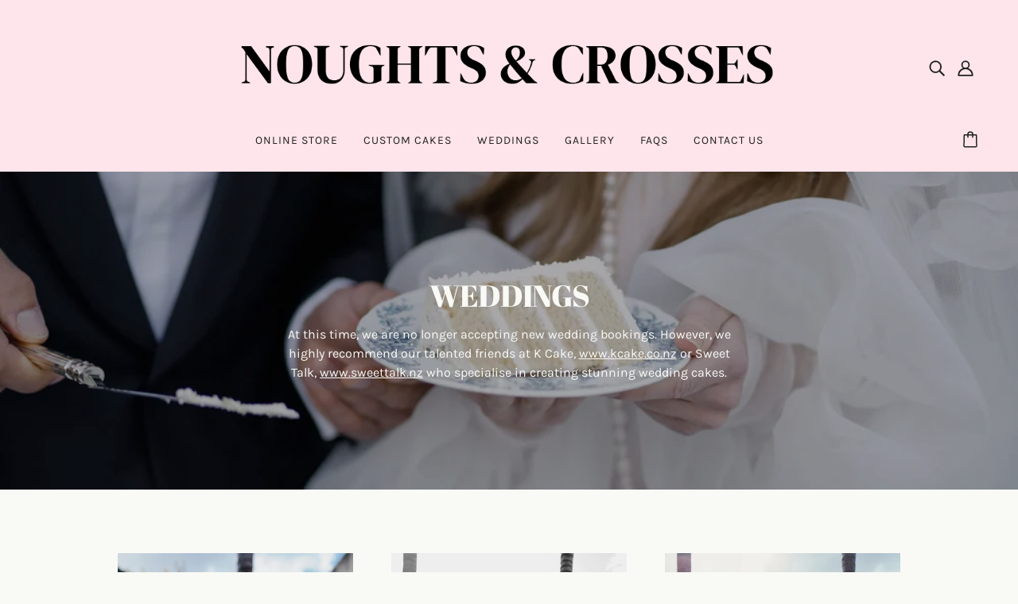

--- FILE ---
content_type: text/css
request_url: https://noughtsandcrosses.co.nz/cdn/shop/t/3/assets/theme--critical.css?v=163920491191101835871657862852
body_size: 6054
content:
@charset "UTF-8";[data-critical-css=false]{display:none}*,:after,:before{box-sizing:border-box}html{margin:0;padding:0}body{margin:0;padding:0;background:var(--color-page-bg);color:var(--color-text)}.footer--root,.layout--main-content>*,.modal--root,.modal--window,.popup-modal-close{opacity:0}body[data-assets-loaded=true] .footer--root,body[data-assets-loaded=true] .layout--main-content>*,body[data-assets-loaded=true] .modal--root,body[data-assets-loaded=true] .modal--window,body[data-assets-loaded=true] .popup-modal-close{opacity:1}@media only screen and (min-width:768px){[data-mq=small],[data-mq=small][data-container]{display:none}}@media only screen and (min-width:1024px){[data-mq=small-medium],[data-mq=small-medium][data-container]{display:none}}@media only screen and (max-width:767px){[data-mq=medium],[data-mq=medium][data-container]{display:none}}@media only screen and (min-width:1024px){[data-mq=medium],[data-mq=medium][data-container]{display:none}}@media only screen and (max-width:767px){[data-mq=medium-large],[data-mq=medium-large][data-container]{display:none}}@media only screen and (max-width:767px){[data-mq=large],[data-mq=large][data-container]{display:none}}@media only screen and (min-width:768px) and (max-width:1023px){[data-mq=large],[data-mq=large][data-container]{display:none}}[data-mq=none],[data-mq=none][data-container]{display:none}[data-container=section]{display:grid;grid-row-gap:32px}[data-container=panel]{display:grid;grid-column-gap:32px;grid-row-gap:32px;grid-template-columns:minmax(auto,1fr);justify-content:center}@media only screen and (max-width:767px){[data-container=panel]{grid-column-gap:16px;grid-row-gap:16px}[data-container=panel][data-mobile-columns="1"]{grid-template-columns:minmax(auto,1fr)}[data-container=panel][data-mobile-columns="2"]{grid-template-columns:repeat(2,minmax(0,1fr))}}@media only screen and (min-width:768px){[data-container=panel][data-block-spacing=false]{grid-column-gap:0;grid-row-gap:0}[data-container=panel][data-columns="1"]{grid-template-columns:repeat(1,minmax(0,1fr))}[data-container=panel][data-columns="2"]{grid-template-columns:repeat(2,minmax(0,1fr))}[data-container=panel][data-columns="3"]{grid-template-columns:repeat(3,minmax(0,1fr))}[data-container=panel][data-columns="4"]{grid-template-columns:repeat(4,minmax(0,1fr))}[data-container=panel][data-columns="5"]{grid-template-columns:repeat(5,minmax(0,1fr))}[data-container=panel][data-columns="6"]{grid-template-columns:repeat(6,minmax(0,1fr))}}[data-container=block-container],[data-container=block]{display:flex;flex-wrap:wrap}.flexbox-gap [data-container=block-container],.flexbox-gap [data-container=block]{gap:16px}.no-flexbox-gap [data-container=block-container]>*,.no-flexbox-gap [data-container=block]>*{margin:8px}[data-container=section] [data-item]{display:block;flex-basis:100%}[data-section-id]{padding:72px 48px}[data-section-id][data-spacing-above=false]{padding-top:0}[data-section-id][data-spacing-below=false]{padding-bottom:0}[data-section-id][data-spacing=none]{padding:0}@media only screen and (max-width:767px){[data-section-id]{padding:32px 16px}}@media only screen and (min-width:768px){[data-section-id]:not([data-container])>:not([data-container]){margin:0 auto}[data-section-id][data-container-width="1"]:not([data-container])>:not([data-container]){max-width:650px}[data-section-id][data-container-width="2"]:not([data-container])>:not([data-container]){max-width:800px}[data-section-id][data-container-width="3"]:not([data-container])>:not([data-container]){max-width:1000px}[data-section-id][data-container-width="4"]:not([data-container])>:not([data-container]){max-width:1200px}[data-section-id][data-container-width="6"]{padding-left:0;padding-right:0}}html{-webkit-text-size-adjust:100%}body{-moz-osx-font-smoothing:grayscale;-webkit-font-smoothing:antialiased;margin:0;text-shadow:1px 1px 1px rgba(0,0,0,.004)}.rte>:not(blockquote),[data-item=rte-content]>:not(blockquote){padding-bottom:32px}@media only screen and (max-width:767px){.rte>:not(blockquote),[data-item=rte-content]>:not(blockquote){padding-bottom:12px}}.rte>:last-child,[data-item=rte-content]>:last-child{padding-bottom:0}p{margin:0}b,strong{font-weight:bolder}img{border-style:none}.rte img,[data-item=rte-content] img{-o-object-fit:cover;object-fit:cover}a,a:link,a:visited{color:var(--color-text);text-decoration:none;background-color:transparent}.no-touchevents a,.no-touchevents a:link,.no-touchevents a:visited{transition:color .2s ease}.rte a,.rte a:link,.rte a:visited,[data-item=rte-content] a,[data-item=rte-content] a:link,[data-item=rte-content] a:visited{text-decoration:underline}a:hover{color:var(--color-text)}.rte a:hover,[data-item=rte-content] a:hover{color:var(--color--body--light)}.rte blockquote,[data-item=rte-content] blockquote{font-style:italic;padding:16px 0 16px 16px;border-left:2px solid var(--color-border);margin:0 0 32px;max-width:600px}@media only screen and (max-width:767px){.rte blockquote,[data-item=rte-content] blockquote{margin:0 0 12px;padding:12px 0 12px 12px}}ul{margin:0;padding:0;list-style-type:none}.rte ul,[data-item=rte-content] ul{list-style-type:disc;padding-left:32px;line-height:1.7em}.rte ul ul,[data-item=rte-content] ul ul{list-style-type:circle}ol{margin:0;padding:0;list-style-type:none;line-height:1.7em}.rte ol,[data-item=rte-content] ol{padding-left:32px;list-style-position:inside;counter-reset:item}@media only screen and (max-width:767px){.rte ol,[data-item=rte-content] ol{padding-left:16px}}.rte ol li:before,[data-item=rte-content] ol li:before{content:counters(item,".") ". ";counter-increment:item}.rte ol ol li:before,[data-item=rte-content] ol ol li:before{content:counters(item,".") " ";counter-increment:item}li{display:block}.rte li,[data-item=rte-content] li{display:list-item}hr{box-sizing:content-box;height:0;overflow:visible}table{border-collapse:collapse;border-spacing:0}.rte table,[data-item=rte-content] table{border:0;margin:-8px}@media only screen and (max-width:767px){.rte table,[data-item=rte-content] table{width:auto!important;margin:-6px}}tr:not(:last-child){padding-bottom:16px}td{padding:8px}@media only screen and (max-width:767px){td{margin:6px}}address{font-style:unset}iframe{max-width:100%}.error{color:#d32f2f}.errors{color:#d32f2f;padding-bottom:16px}:-moz-placeholder,:-ms-input-placeholder,::-moz-placeholder,::-webkit-input-placeholder{color:var(--color-text)}label{padding-bottom:8px;display:block}select{-webkit-appearance:none;-moz-appearance:none;appearance:none;background-color:var(--color-page-bg);background-image:url([data-uri]);background-position:right 10px center;background-repeat:no-repeat;border-radius:2px;border:1px solid var(--color-border);color:var(--color-text);cursor:pointer;font-size:14px;margin:0 0 16px;max-width:100%;padding:9px 28px 9px 15px;text-indent:.01px;text-overflow:"";width:100%}select.compact{padding:5px 28px 5px 15px}select:focus-visible{color:var(--color-text);background-color:var(--color-page-bg)}select::-ms-expand{display:none}input,textarea{-webkit-appearance:none;-moz-appearance:none;appearance:none;background-color:var(--color-page-bg);border-radius:2px;border:1px solid var(--color-border);box-shadow:none;color:var(--color-text);margin:0 0 16px;max-width:100%;overflow:auto;padding:8px 16px;text-transform:none;width:100%}input:focus-visible,textarea:focus-visible{border:1px solid var(--color-border);color:var(--color-text);background-color:var(--color-page-bg)}input{height:45px;line-height:45px}input.compact{padding:6px;margin:0 0 8px;height:29px;line-height:29px}[data-item=button]>*,[data-item=inverted-button]>*,[data-item=inverted-secondary-button]>*,[data-item=secondary-button]>*,button,input[type=button],input[type=reset],input[type=submit]{-webkit-appearance:none;-moz-appearance:none;appearance:none;border-radius:2px;border:0;box-shadow:none;cursor:pointer;display:inline-block;height:45px;line-height:45px;padding:0 16px;vertical-align:bottom;width:auto;zoom:1}[data-item=button]>.compact,[data-item=button]>[data-height=compact],[data-item=inverted-button]>.compact,[data-item=inverted-button]>[data-height=compact],[data-item=inverted-secondary-button]>.compact,[data-item=inverted-secondary-button]>[data-height=compact],[data-item=secondary-button]>.compact,[data-item=secondary-button]>[data-height=compact],button.compact,button[data-height=compact],input[type=button].compact,input[type=button][data-height=compact],input[type=reset].compact,input[type=reset][data-height=compact],input[type=submit].compact,input[type=submit][data-height=compact]{height:29px;line-height:29px}[data-item=button]>:focus-visible,[data-item=inverted-button]>:focus-visible,[data-item=inverted-secondary-button]>:focus-visible,[data-item=secondary-button]>:focus-visible,button:focus-visible,input[type=button]:focus-visible,input[type=reset]:focus-visible,input[type=submit]:focus-visible{background:var(--color-button-bg)}[data-item=button]>:link,[data-item=inverted-button]>:link,[data-item=inverted-secondary-button]>:link,[data-item=secondary-button]>:link,button:link,input[type=button]:link,input[type=reset]:link,input[type=submit]:link{color:var(--color-button)}[data-item=button]>:visited,[data-item=inverted-button]>:visited,[data-item=inverted-secondary-button]>:visited,[data-item=secondary-button]>:visited,button:visited,input[type=button]:visited,input[type=reset]:visited,input[type=submit]:visited{color:var(--color-button)}[data-item=button]>:hover,[data-item=inverted-button]>:hover,[data-item=inverted-secondary-button]>:hover,[data-item=secondary-button]>:hover,button:hover,input[type=button]:hover,input[type=reset]:hover,input[type=submit]:hover{color:var(--color-button);background:var(--color-button-bg)}.no-touchevents [data-item=button]>*,.no-touchevents [data-item=inverted-button]>*,.no-touchevents [data-item=inverted-secondary-button]>*,.no-touchevents [data-item=secondary-button]>*,.no-touchevents button,.no-touchevents input[type=button],.no-touchevents input[type=reset],.no-touchevents input[type=submit]{transition-property:color,border-color,background-color;transition-duration:.2s;transition-timing-function:cubic-bezier(.25,.46,.45,.94)}button[disabled],input[disabled]{cursor:default}input[type=radio]{-webkit-appearance:radio;-moz-appearance:radio;appearance:radio;box-sizing:border-box;height:auto;margin:0 8px 0 0;padding:0;width:auto}input[type=checkbox]{-webkit-appearance:checkbox;-moz-appearance:checkbox;appearance:checkbox;box-sizing:border-box;height:auto;margin:0 8px 0 0;padding:0;width:auto}[data-transition=fade-in]{transition:opacity .4s cubic-bezier(.45,.05,.55,.95);opacity:1}[data-transition=fade-out]{transition:opacity .4s cubic-bezier(.45,.05,.55,.95);opacity:0}.font--featured-heading,[data-item~=featured-heading]{font-family:var(--font--heading--family);font-weight:var(--font--heading--weight);font-style:var(--font--heading--style);text-transform:var(--font--heading--uppercase);font-size:var(--font--featured-heading--size);line-height:1.125em;margin:-.1875em 0;letter-spacing:-1px}@media only screen and (max-width:767px){.font--featured-heading,[data-item~=featured-heading]{font-size:28px;line-height:1.2em}}[data-item~=section-heading],h1,h2{font-family:var(--font--heading--family);font-weight:var(--font--heading--weight);font-style:var(--font--heading--style);text-transform:var(--font--heading--uppercase);font-size:var(--font--section-heading--size);line-height:1.25em;margin:-.25em 0;letter-spacing:.025em}@media only screen and (max-width:767px){[data-item~=section-heading],h1,h2{font-size:22px}}@media only screen and (max-width:767px){[data-item~=section-heading--mobile]{line-height:1.25em;margin:-.25em 0;letter-spacing:.025em;font-size:22px}}[data-item~=block-heading],h3,h4,h5,h6{font-family:var(--font--heading--family);font-weight:var(--font--heading--weight);font-style:var(--font--heading--style);text-transform:var(--font--heading--uppercase);font-weight:var(--font--heading--normal-weight);font-size:var(--font--block-heading--size);line-height:1.3333333333em;margin:-.25em 0;letter-spacing:.025em}@media only screen and (max-width:767px){[data-item~=block-heading],h3,h4,h5,h6{font-size:18px}}@media only screen and (max-width:767px){[data-item~=block-heading--mobile]{font-size:18px;font-weight:var(--font--heading--normal-weight);line-height:1.3333333333em;margin:-.25em 0}}[data-item=accent-text],input,label:not([data-item]),textarea{font-family:var(--font--accent--family);font-weight:var(--font--accent--weight);font-style:var(--font--accent--style);text-transform:uppercase;font-size:var(--font--accent--size);letter-spacing:1px}@media only screen and (max-width:767px){[data-item=accent-text],input,label:not([data-item]),textarea{font-size:13px}}[data-item=nav-text]{font-family:var(--font--accent--family);font-weight:var(--font--accent--weight);font-style:var(--font--accent--style);text-transform:uppercase;font-size:var(--font--accent--size);letter-spacing:1px;font-size:14px}@media only screen and (max-width:767px){[data-item=nav-text]{font-size:13px}}[data-item=nav-text--sub]{font-family:var(--font--accent--family);font-weight:var(--font--accent--weight);font-style:var(--font--accent--style);text-transform:uppercase;font-size:var(--font--accent--size);letter-spacing:1px;text-transform:capitalize;letter-spacing:0;font-size:14px}@media only screen and (max-width:767px){[data-item=nav-text--sub]{font-size:13px}}input[type=date],input[type=datetime-local],input[type=datetime],input[type=email],input[type=month],input[type=number],input[type=password],input[type=search],input[type=tel],input[type=text],input[type=time],input[type=url],input[type=week],select,textarea,textarea[data-item]{font-family:var(--font--accent--family);font-weight:var(--font--accent--weight);font-style:var(--font--accent--style);text-transform:uppercase;font-size:var(--font--accent--size);letter-spacing:1px;text-transform:none;font-size:15px;letter-spacing:normal}@media only screen and (max-width:767px){input[type=date],input[type=datetime-local],input[type=datetime],input[type=email],input[type=month],input[type=number],input[type=password],input[type=search],input[type=tel],input[type=text],input[type=time],input[type=url],input[type=week],select,textarea,textarea[data-item]{font-size:13px}}@media only screen and (max-width:767px){input[type=date],input[type=datetime-local],input[type=datetime],input[type=email],input[type=month],input[type=number],input[type=password],input[type=search],input[type=tel],input[type=text],input[type=time],input[type=url],input[type=week],select,textarea,textarea[data-item]{font-size:16px}}[data-item=light-accent-text]{font-family:var(--font--accent--family);font-weight:var(--font--accent--weight);font-style:var(--font--accent--style);text-transform:uppercase;font-size:var(--font--accent--size);letter-spacing:1px;color:var(--color--body--light)}[data-item=light-accent-text]:focus-visible,[data-item=light-accent-text]:hover,[data-item=light-accent-text]:link,[data-item=light-accent-text]:visited{color:var(--color--body--light)}@media only screen and (max-width:767px){[data-item=light-accent-text]{font-size:13px}}.rte,[data-item=paragraph],[data-item=rte-content],body{font-family:var(--font--paragraph--family);font-weight:var(--font--paragraph--weight);font-style:var(--font--paragraph--style);font-size:var(--font--paragraph--size);line-height:1.5em;margin:-.25em 0}@media only screen and (max-width:767px){.rte,[data-item=paragraph],[data-item=rte-content],body{font-size:15px}}[data-item=caption]{font-family:var(--font--paragraph--family);font-weight:var(--font--paragraph--weight);font-style:italic;font-size:var(--font--accent--size)}[data-item=overline]{font-family:var(--font--accent--family);font-weight:var(--font--accent--weight);font-style:var(--font--accent--style);text-transform:uppercase;font-size:var(--font--accent--size);letter-spacing:1px;font-size:12px;letter-spacing:1.5px}@media only screen and (max-width:767px){[data-item=overline]{font-size:13px}}body{margin:0}[data-item=block-link]{flex-basis:auto}[data-item=block-link]>*{font-family:var(--font--accent--family);font-weight:var(--font--accent--weight);font-style:var(--font--accent--style);text-transform:uppercase;font-size:var(--font--accent--size);letter-spacing:1px;display:inline-block;line-height:1}@media only screen and (max-width:767px){[data-item=block-link]>*{font-size:13px}}[data-item=block-link]>:after{padding-bottom:.1428571429em;border-bottom:.0714285714em solid var(--color-text);content:"";display:block;width:100%}[data-item=inverted-block-link]{flex-basis:auto}[data-item=inverted-block-link]>*{font-family:var(--font--accent--family);font-weight:var(--font--accent--weight);font-style:var(--font--accent--style);text-transform:uppercase;font-size:var(--font--accent--size);letter-spacing:1px;display:inline-block;line-height:1}@media only screen and (max-width:767px){[data-item=inverted-block-link]>*{font-size:13px}}[data-item=inverted-block-link]>:after{padding-bottom:.1428571429em;border-bottom:.0714285714em solid var(--color-text);content:"";display:block;width:100%}[data-item=inverted-block-link]>*{color:var(--color--alternative)}[data-item=inverted-block-link]>:after{border-color:var(--color--alternative)}[data-item=small-text]{font-size:12px}[data-item=a11y-button],[data-item=button]>*,input[type=submit]{background:var(--color-button-bg);color:var(--color-button);border-radius:2px;font-family:var(--font--accent--family);font-weight:var(--font--accent--weight);font-style:var(--font--accent--style);text-transform:uppercase;font-size:var(--font--accent--size);letter-spacing:1px;font-size:14px}@media only screen and (max-width:767px){[data-item=a11y-button],[data-item=button]>*,input[type=submit]{font-size:13px}}[data-item=a11y-button]:focus-visible,[data-item=a11y-button]:hover,[data-item=a11y-button]:link,[data-item=a11y-button]:visited,[data-item=button]>:focus-visible,[data-item=button]>:hover,[data-item=button]>:link,[data-item=button]>:visited,input[type=submit]:focus-visible,input[type=submit]:hover,input[type=submit]:link,input[type=submit]:visited{color:var(--color-button);background:var(--color-button-bg)}[data-item=inverted-button]>*{background:var(--color-button-bg);color:var(--color-button);border-radius:2px;font-family:var(--font--accent--family);font-weight:var(--font--accent--weight);font-style:var(--font--accent--style);text-transform:uppercase;font-size:var(--font--accent--size);letter-spacing:1px;font-size:14px;background:var(--color-button);color:var(--color-button-bg)}@media only screen and (max-width:767px){[data-item=inverted-button]>*{font-size:13px}}[data-item=inverted-button]>:focus-visible,[data-item=inverted-button]>:hover,[data-item=inverted-button]>:link,[data-item=inverted-button]>:visited{color:var(--color-button);background:var(--color-button-bg)}[data-item=inverted-button]>:focus-visible,[data-item=inverted-button]>:hover,[data-item=inverted-button]>:link,[data-item=inverted-button]>:visited{background:var(--color-button);color:var(--color-button-bg)}[data-item=secondary-button]>*{background:var(--color-button-bg);color:var(--color-button);border-radius:2px;font-family:var(--font--accent--family);font-weight:var(--font--accent--weight);font-style:var(--font--accent--style);text-transform:uppercase;font-size:var(--font--accent--size);letter-spacing:1px;font-size:14px;background:0 0;border:2px solid var(--color-button-bg);color:var(--color-button-bg);line-height:41px}@media only screen and (max-width:767px){[data-item=secondary-button]>*{font-size:13px}}[data-item=secondary-button]>:focus-visible,[data-item=secondary-button]>:hover,[data-item=secondary-button]>:link,[data-item=secondary-button]>:visited{color:var(--color-button);background:var(--color-button-bg)}[data-item=secondary-button]>:focus-visible,[data-item=secondary-button]>:hover,[data-item=secondary-button]>:link,[data-item=secondary-button]>:visited{color:var(--color-button-bg);background:0 0}[data-item=inverted-secondary-button]>*{background:var(--color-button-bg);color:var(--color-button);border-radius:2px;font-family:var(--font--accent--family);font-weight:var(--font--accent--weight);font-style:var(--font--accent--style);text-transform:uppercase;font-size:var(--font--accent--size);letter-spacing:1px;border:2px solid var(--color-button-bg);color:var(--color-button-bg);line-height:41px;font-size:14px;background:0 0;border:2px solid var(--color-page-bg);color:var(--color-page-bg)}@media only screen and (max-width:767px){[data-item=inverted-secondary-button]>*{font-size:13px}}[data-item=inverted-secondary-button]>:focus-visible,[data-item=inverted-secondary-button]>:hover,[data-item=inverted-secondary-button]>:link,[data-item=inverted-secondary-button]>:visited{color:var(--color-button);background:var(--color-button-bg)}[data-item=inverted-secondary-button]>:focus-visible,[data-item=inverted-secondary-button]>:hover,[data-item=inverted-secondary-button]>:link,[data-item=inverted-secondary-button]>:visited{color:var(--color-button-bg);background:0 0}[data-item=inverted-secondary-button]>:focus-visible,[data-item=inverted-secondary-button]>:hover,[data-item=inverted-secondary-button]>:link,[data-item=inverted-secondary-button]>:visited{color:var(--color-page-bg);background:0 0}[data-item=a11y-button],[data-item=hidden-text]{position:absolute;left:-10000px;top:auto;width:1px;height:1px;overflow:hidden}[data-item=a11y-button]:focus-visible{position:fixed;top:8px;left:8px;display:inline-block;padding:0 8px;width:auto;height:30px;line-height:30px;z-index:11}[data-light-text=true]{color:var(--color--alternative)}[data-light-text=true] a,[data-light-text=true] a:hover,[data-light-text=true] a:link,[data-light-text=true] a:visited,[data-light-text=true] svg{color:var(--color--alternative)}[data-light-text=true] a:after{border-color:var(--color--alternative)}[data-background-color=none]{background-color:var(--color-page-bg)}[data-background-color=light]{background-color:var(--bg-color--light)}[data-background-color=dark]{background-color:var(--bg-color--dark)}[data-background-color=accent]{background-color:var(--color--accent)}.placeholder--root{position:relative;width:100%}.placeholder--root svg{fill:#cbcbcb;color:#cbcbcb;background-color:#ececec;display:block;position:absolute;top:0;left:0;width:100%;height:100%;max-width:100%;max-height:100%}.placeholder--container{max-width:100%;position:relative;width:100%}.icon--root{position:relative;display:inline-block;vertical-align:middle}.icon--root path{fill:currentColor}.icon--3d-badge,.icon--play-badge{border-radius:2px}.icon--root path,.payment-options svg,.x-menu--overlap-icon svg,a:focus-visible svg,a:hover svg,a:link svg,a:visited svg,svg use svg{fill:currentColor}.icon--prev{background:var(--color-page-bg);border-radius:50%;border:1px solid var(--color-border);display:block;height:10px;padding:16px;position:relative;width:10px}.icon--prev div{background:var(--color-text);bottom:0;height:2px;left:0;margin:auto;pointer-events:none;position:absolute;right:3px;top:0;transform-origin:center;width:7px}.icon--prev div:first-child{transform:translate3d(0,2px,0) rotate3d(0,0,1,45deg) scale(.9)}.icon--prev div:nth-child(2){transform:translate3d(0,-2px,0) rotate3d(0,0,1,-45deg) scale(.9)}.icon--prev div:last-child{width:10px;transform:rotateY(90deg) scale(.9);opacity:0}.icon--prev:hover div:first-child{transform:translate3d(-2px,2px,0) rotate3d(0,0,1,45deg) scale(.9)}.icon--prev:hover div:nth-child(2){transform:translate3d(-2px,-2px,0) rotate3d(0,0,1,-45deg) scale(.9)}.icon--prev:hover div:last-child{transform:translate3d(1px,0,0) rotate3d(0,0,0,0) scale(.9);opacity:1}.icon--next{background:var(--color-page-bg);border-radius:50%;border:1px solid var(--color-border);display:block;height:10px;padding:16px;position:relative;width:10px}.icon--next div{background:var(--color-text);bottom:0;height:2px;left:0;margin:auto;pointer-events:none;position:absolute;right:0;top:0;transform-origin:center;width:7px}.icon--next div:first-child{transform:translate3d(0,2px,0) rotate3d(0,0,1,-45deg) scale(.9)}.icon--next div:nth-child(2){transform:translate3d(0,-2px,0) rotate3d(0,0,1,45deg) scale(.9)}.icon--next div:last-child{width:10px;transform:rotateY(90deg) scale(.9);opacity:0}.icon--next:hover div:first-child{transform:translate3d(2px,2px,0) rotate3d(0,0,1,-45deg) scale(.9)}.icon--next:hover div:nth-child(2){transform:translate3d(2px,-2px,0) rotate3d(0,0,1,45deg) scale(.9)}.icon--next:hover div:last-child{transform:translate3d(-1px,0,0) rotate3d(0,0,0,0) scale(.9);opacity:1}.header--root[data-section-id]{display:block;position:relative;z-index:3;width:100%;background:var(--color-header-bg);transition:background 1s cubic-bezier(.45,.05,.55,.95)}.header--root[data-section-id][data-transparent-menu=true]{background:var(--color-header-bg--transparent)}.header--root[data-section-id][data-transition=forwards][data-transparent-menu=true]{background:var(--color-header-bg--opaque);transition:background .4s cubic-bezier(.19,1,.22,1)}.header--root[data-section-id][data-transition=backwards][data-transparent-menu=true]{transition:background .3s cubic-bezier(.45,.05,.55,.95);transition-delay:.1s}@media only screen and (min-width:768px){.header--root[data-section-id]{padding:32px 48px 0}}.header--root[data-section-id] [data-off-canvas--open]{cursor:pointer}.header--root[data-section-id] .icon--bag,.header--root[data-section-id] .icon--cart{bottom:2px;right:3px}.header--top-row{position:relative;display:flex;align-items:center;justify-content:flex-end;margin:0 -8px;min-height:32px}.header--top-row>*{flex:1 1 auto;padding:8px}@media only screen and (max-width:767px){.header--top-row{display:none}}.header--localization{color:var(--color-header)}.header--root[data-center-logo=false] .header--localization{order:1}.header--root[data-center-logo=false] .header--localization>form{justify-content:flex-end}.header--localization>form{display:flex}.flexbox-gap .header--localization>form{gap:32px}.no-flexbox-gap .header--localization>form>*{margin:16px}.header--localization [data-id=header--locale] .disclosure--main{text-transform:none}.header--logo{margin:0;line-height:1}.header--root[data-center-logo=false] .header--logo{order:0}.header--root[data-center-logo=true] .header--logo{position:absolute;left:50%;transform:translate(-50%)}@media only screen and (min-width:768px) and (max-width:1023px){.header--root[data-center-logo=true] .header--logo{max-width:240px}}.header--logo a,.header--logo a:hover,.header--logo a:link,.header--logo a:visited{color:var(--color-header)}.header--search{justify-self:flex-end;flex-grow:0;order:2}.header--search svg{color:var(--color-header)}.header--account-icon{justify-self:flex-end;flex-grow:0;order:2}.header--account-icon svg{color:var(--color-header)}.header--account-info{display:none;top:6px;right:-3px;padding:0;width:100%;position:relative}.header--account-info .account-close:after{display:none}.header--account-info .icon--cross{top:1px}.header--bottom-row{position:relative;text-align:center;padding-top:16px;min-height:78px}.header--root[data-center-menu=false] .header--bottom-row{text-align:left}.header--bottom-row>*{flex:1 1 auto}.header--bottom-row.hover{background:var(--color-header);background:0 0}@media only screen and (max-width:767px){.header--bottom-row{display:none}}.header--cart{position:absolute;right:0;top:16px}.cart--external--icon[data-item-count="0"]{display:none}.header--menu{margin:0 -16px}.header--mobile{background-color:var(--color-header-bg);display:flex;justify-content:space-between;align-items:center;padding:20px 16px}@media only screen and (min-width:768px){.header--mobile{display:none}}.header--mobile .icon--menu{color:var(--color-header)}.header--mobile--menu{width:50%;flex-shrink:1;line-height:1}.header--mobile--menu>*{padding:16px;margin-left:-16px}.header--mobile--cart{width:50%;flex-shrink:1;color:var(--color-cart);line-height:1;text-align:right;white-space:nowrap}.header--mobile--cart svg{color:var(--color-cart);fill:var(--color-cart)}.header--mobile--title{flex-shrink:0;max-width:calc(100% - 120px);text-align:center}.header--mobile--title a,.header--mobile--title a:hover,.header--mobile--title a:link,.header--mobile--title a:visited{color:var(--color-header)}a.header--cart-link{line-height:30px;color:var(--color-cart);display:inline-block;padding:16px;margin-right:-16px}@media only screen and (min-width:768px){a.header--cart-link{margin-top:-8px}}.no-js a.header--cart-link{display:none}.no-js noscript a.header--cart-link{display:inline-block}.disclosure--root{position:relative;display:flex;flex-flow:row wrap;align-items:baseline;text-align:left;-webkit-user-select:none;-moz-user-select:none;user-select:none}.disclosure--header{display:flex;flex:0 1 100%;padding-bottom:8px;justify-content:space-between}.flexbox-gap .disclosure--header{gap:8px}.no-flexbox-gap .disclosure--header>*{margin:4px}.disclosure--label{padding-bottom:0}.disclosure--main{width:100%;flex:1 0 50%;position:relative;outline:0}.disclosure--toggle{display:flex;align-items:center;justify-content:space-between;cursor:pointer;width:100%;position:relative}.flexbox-gap .disclosure--toggle{gap:8px}.no-flexbox-gap .disclosure--toggle>*{margin:4px}.disclosure--root[data-type=option-picker] .disclosure--toggle,.disclosure--root[data-type=url-redirect] .disclosure--toggle{color:var(--color-text);background-color:var(--color-page-bg);border-radius:2px;border:1px solid var(--color-border);padding:8px 24px 8px 16px}.disclosure--root[data-type=option-picker] .disclosure--toggle .icon--root,.disclosure--root[data-type=url-redirect] .disclosure--toggle .icon--root{color:var(--color-text)}.disclosure--toggle .icon--chevron-up{display:none;pointer-events:none}.disclosure--toggle[aria-expanded=true] .icon--chevron-down{display:none}.disclosure--toggle[aria-expanded=true] .icon--chevron-up{display:inline}.disclosure--current-option{width:-webkit-max-content;width:-moz-max-content;width:max-content;display:flex;align-items:center}.flexbox-gap .disclosure--current-option{gap:8px}.no-flexbox-gap .disclosure--current-option>*{margin:4px}.disclosure--current-option[data-unavailable=true]{color:var(--color--body--light);text-decoration:line-through}.disclosure--form{background-color:var(--color-page-bg);border:1px solid var(--color-border);border-radius:2px;min-width:100%;position:absolute;display:none;overflow-y:auto;z-index:5;box-shadow:0 0 10px #00000014}.disclosure--toggle[aria-expanded=true]+.disclosure--form{display:block}.disclosure--option-link{color:var(--color-text);display:inline-flex;align-items:center;padding:9px 15px;white-space:nowrap;width:100%;cursor:pointer}.flexbox-gap .disclosure--option-link{gap:8px}.no-flexbox-gap .disclosure--option-link>*{margin:4px}.disclosure--option-link[data-empty=true],.disclosure--option-link[data-unavailable=true]{color:var(--color--body--light);text-decoration:line-through}.disclosure--option-link:focus-visible,.disclosure--option-link:hover{outline:0;background-color:#f7f7f7}.announcement--root{text-align:center;width:100%;z-index:1}.announcement--link{width:100%}.announcement--wrapper{padding:0 16px;max-width:800px;margin:0 auto;display:flex;align-items:center;justify-content:center}@media only screen and (max-width:767px){.announcement--wrapper{display:block;max-width:100%}}.announcement--wrapper>*{padding:8px}.announcement--icon{flex-shrink:0;padding-right:0;line-height:1}.announcement--icon img{max-height:25px}@media only screen and (max-width:767px){.announcement--icon{display:none}}.announcement--text{text-transform:none}.x-menu{display:inline-block;line-height:1}.x-menu li,.x-menu ul{list-style:none;margin:0;padding:0}.x-menu--overlap-icon{display:none}@media only screen and (min-width:768px){[data-x-menu--overlap=true] .x-menu--overlap-icon{display:block}}.x-menu--level-1--container{display:none}@media only screen and (min-width:768px){[data-x-menu--overlap=false] .x-menu--level-1--container{display:flex}}.x-menu--level-1--link{display:inline-block}.x-menu--level-1--link[data-x-menu--depth="2"]{position:relative}.x-menu--level-1--link a{display:inline-block;padding:16px;position:relative}.x-menu--level-1--link a>*{pointer-events:none}.x-menu--level-1--link .icon--chevron-up{display:none}.x-menu--level-2--container{display:block;position:absolute;white-space:nowrap;min-width:150px;left:0;padding:0;background:var(--color-page-bg);overflow:hidden;height:0;opacity:0;z-index:-1}.x-menu--level-2--container[data-transition=at_start]{display:none}.x-menu--level-2--container[data-transition=backwards]{transition:opacity .2s cubic-bezier(.45,.05,.55,.95);z-index:4}[data-x-menu--depth="2"] .x-menu--level-2--container[data-transition=backwards]{z-index:6}.x-menu--level-2--container[data-transition=forwards]{transition:height .4s cubic-bezier(.19,1,.22,1);opacity:1;z-index:4}[data-x-menu--depth="2"] .x-menu--level-2--container[data-transition=forwards]{z-index:6}.x-menu--level-2--container[data-transition=at_end]{opacity:1;z-index:4}[data-x-menu--depth="2"] .x-menu--level-2--container[data-transition=at_end]{z-index:6}[data-x-menu--depth="2"] .x-menu--level-2--container{left:-16px;box-shadow:0 0 10px #00000014}[data-x-menu--depth="3"] .x-menu--level-2--container{max-width:100%;padding-top:0;width:100%;display:flex;box-shadow:0 10px 10px -10px #0003}[data-x-menu--depth="3"] .x-menu--level-2--container ul{flex-wrap:wrap;vertical-align:top}[data-x-menu--align=center] .x-menu--level-2--container{justify-content:center;text-align:left}.no-js .x-menu--level-1--link:hover .x-menu--level-2--container{z-index:1;display:flex;opacity:1;height:auto}.x-menu--bg{position:absolute;top:0;left:0;height:100%;width:100%;background:var(--color-page-bg)}.x-menu--single-parents{display:inline-block;flex-shrink:0;padding:12px 32px 12px 0}.x-menu--single-parents ul{position:relative;border-right:1px solid var(--color--body--light);padding-right:32px;min-height:calc(100% - 30px)}.x-menu--single-parents li{padding-bottom:0!important;display:block!important}.x-menu--single-parents a{padding:8px 32px!important;line-height:1}[data-x-menu--depth="3"] .x-menu--level-2--list{display:flex}.x-menu--level-2--link{text-transform:uppercase}[data-x-menu--depth="2"] .x-menu--level-2--link{padding:2px}[data-x-menu--depth="3"] .x-menu--level-2--link{display:inline-block;vertical-align:text-top}.x-menu--level-2--link:first-child>a{padding-top:30px}[data-x-menu--depth="3"] .x-menu--level-2--link:first-child>a{padding:16px 32px}.x-menu--level-2--link:last-child>a{padding-bottom:30px}[data-x-menu--depth="3"] .x-menu--level-2--link:last-child>a{padding:16px 32px}.x-menu--level-2--link a{display:inline-block;padding:14px 30px}.x-menu--level-2--link a>*{pointer-events:none}ul.x-menu--level-3--container{padding:0 0 20px;text-transform:none}.x-menu--level-3--link a{padding:8px 32px;line-height:1}[data-x-menu--parent-link=level-2] .x-menu--level-3--link{padding-left:20px}.x-menu{color:var(--color-header)}@media only screen and (max-width:767px){.x-menu{display:none}}.x-menu a,.x-menu a:hover,.x-menu a:link,.x-menu a:visited{color:var(--color-header)}.x-menu[data-x-menu--overlap=true]{height:56px}html.no-js .x-menu{margin-right:90px}.x-menu--overlap-icon{left:0;position:absolute;top:28px}.x-menu--overlap-icon>*{padding:16px}@media only screen and (min-width:768px){.x-menu--overlap-icon>*{margin:-8px 0 0 -8px}}.x-menu--level-1--link>a{padding:16px 16px 32px}html.no-js .x-menu--level-1--link>a{word-break:break-word;-webkit-hyphens:auto;hyphens:auto}.x-menu--level-2--container{background:var(--color-header-bg)}[data-transparent-menu=true] .x-menu--level-2--container{background:var(--color-header-bg--opaque)}[data-x-menu--depth="2"] .x-menu--level-2--container{box-shadow:none}[data-x-menu--depth="3"] .x-menu--level-2--container{margin:0 -48px;width:calc(100% + 96px);max-width:calc(100% + 96px);padding-left:25px;padding-right:25px}.x-menu--single-parents ul{border-right:1px solid var(--color-header)}.x-menu--bg{opacity:.95;background:var(--color-header-bg)}.header--root[data-transparent-menu=false] .x-menu--bg{opacity:1}.off-canvas--viewport{width:100%;position:relative;display:block}@media only screen and (max-width:767px){.off-canvas--viewport{overflow:hidden}}.off-canvas--left-sidebar{position:absolute;top:0;overflow:visible;display:none;z-index:100;min-height:100vh;width:80%;max-width:400px;background-color:var(--color-page-bg);transform:translate(-100%)}.off-canvas--left-sidebar[data-transition=forwards]{box-shadow:2px 0 10px -2px #888;position:relative;transform:translate(0);transition:transform .4s cubic-bezier(.19,1,.22,1)}.off-canvas--left-sidebar[data-transition=at_end]{box-shadow:2px 0 10px -2px #888;position:relative;transform:translate(0)}.off-canvas--left-sidebar[data-transition=backwards]{box-shadow:2px 0 10px -2px #888;position:relative;transition:transform .2s cubic-bezier(.45,.05,.55,.95)}.off-canvas--right-sidebar{position:absolute;top:0;overflow:visible;display:none;z-index:100;min-height:100vh;width:80%;max-width:400px;background-color:var(--color-page-bg);left:100%;transform:translate(0)}.off-canvas--right-sidebar[data-transition=forwards]{position:relative;box-shadow:-2px 0 10px -2px #888;transition:transform .4s cubic-bezier(.19,1,.22,1);transform:translate(-100%)}.off-canvas--right-sidebar[data-transition=at_end]{position:relative;box-shadow:-2px 0 10px -2px #888;transform:translate(-100%)}.off-canvas--right-sidebar[data-transition=backwards]{transition:transform .2s cubic-bezier(.45,.05,.55,.95);position:relative;box-shadow:-2px 0 10px -2px #888}.off-canvas--container{display:none;min-height:100vh}[data-active=menu] .off-canvas--container[data-view=menu],[data-active=pickup] .off-canvas--container[data-view=pickup],[data-active=filter] .off-canvas--container[data-view=filter],[data-active=cart] .off-canvas--container[data-view=cart]{display:block}[data-active=product-form] .off-canvas--container[data-view=product-form]{display:block;padding:32px 16px}@media only screen and (max-width:767px){.off-canvas--container{min-height:120vh}}.off-canvas--main-content{display:flex;flex-direction:column;min-height:100vh;width:100%;top:0}.off-canvas--overlay{background:#000;cursor:pointer;height:100%;left:0;opacity:0;position:fixed;top:0;width:100%;z-index:-999}.off-canvas--overlay[data-transition=backwards]{transition:opacity .2s cubic-bezier(.45,.05,.55,.95);z-index:100}.off-canvas--overlay[data-transition=forwards]{opacity:.3;transition:opacity .8s cubic-bezier(.19,1,.22,1);z-index:100}.off-canvas--overlay[data-transition=at_end]{opacity:.3;z-index:100}[data-off-canvas--open]{display:inline-block;cursor:pointer}[data-off-canvas--open]>*{pointer-events:none}.off-canvas--overlay+[data-off-canvas--close]{position:fixed;top:12px;color:#fff;z-index:101;cursor:pointer;display:inline-block}[data-off-canvas--state*=clos] .off-canvas--overlay+[data-off-canvas--close]{display:none}[data-off-canvas--state*=left--open] .off-canvas--overlay+[data-off-canvas--close]{left:415px}@media only screen and (max-width: 500px){[data-off-canvas--state*=left--open] .off-canvas--overlay+[data-off-canvas--close]{left:calc(80% + 15px)}}[data-off-canvas--state*=right--open] .off-canvas--overlay+[data-off-canvas--close]{right:415px}@media only screen and (max-width: 500px){[data-off-canvas--state*=right--open] .off-canvas--overlay+[data-off-canvas--close]{right:calc(80% + 15px)}}.slideshow--root{padding:0}
/*# sourceMappingURL=/cdn/shop/t/3/assets/theme--critical.css.map?v=163920491191101835871657862852 */


--- FILE ---
content_type: text/javascript
request_url: https://noughtsandcrosses.co.nz/cdn/shop/t/3/assets/featured-grid.js?v=59004011594557791791657862838
body_size: -326
content:
class FeaturedGrid extends HTMLElement{constructor(){super()}connectedCallback(){this.current_width=window.innerWidth,this.item_container=this.querySelector(".featured-grid--body--container"),this.items=this.querySelectorAll(".featured-grid--item"),this.text_position=this.getAttribute("data-text-position"),this.mobile_overlay="true"===this.getAttribute("data-mobile-overlay"),"loading"===document.readyState?window.on("DOMContentLoaded",()=>this.load()):this.load()}load(){this.matchImageHeights(),this.resizeListeners()}matchImageHeights(){"bottom"!==this.text_position&&("small"!==theme.mqs.current_window||this.mobile_overlay)||theme.utils.matchImageHeights(this.item_container,this.items,".featured-grid--item--image")}resizeListeners(){window.on("resize.FeaturedGrid",()=>{this.current_width!==window.innerWidth&&(this.matchImageHeights(),this.current_width=window.innerWidth)})}}customElements.define("featured-grid-root",FeaturedGrid);